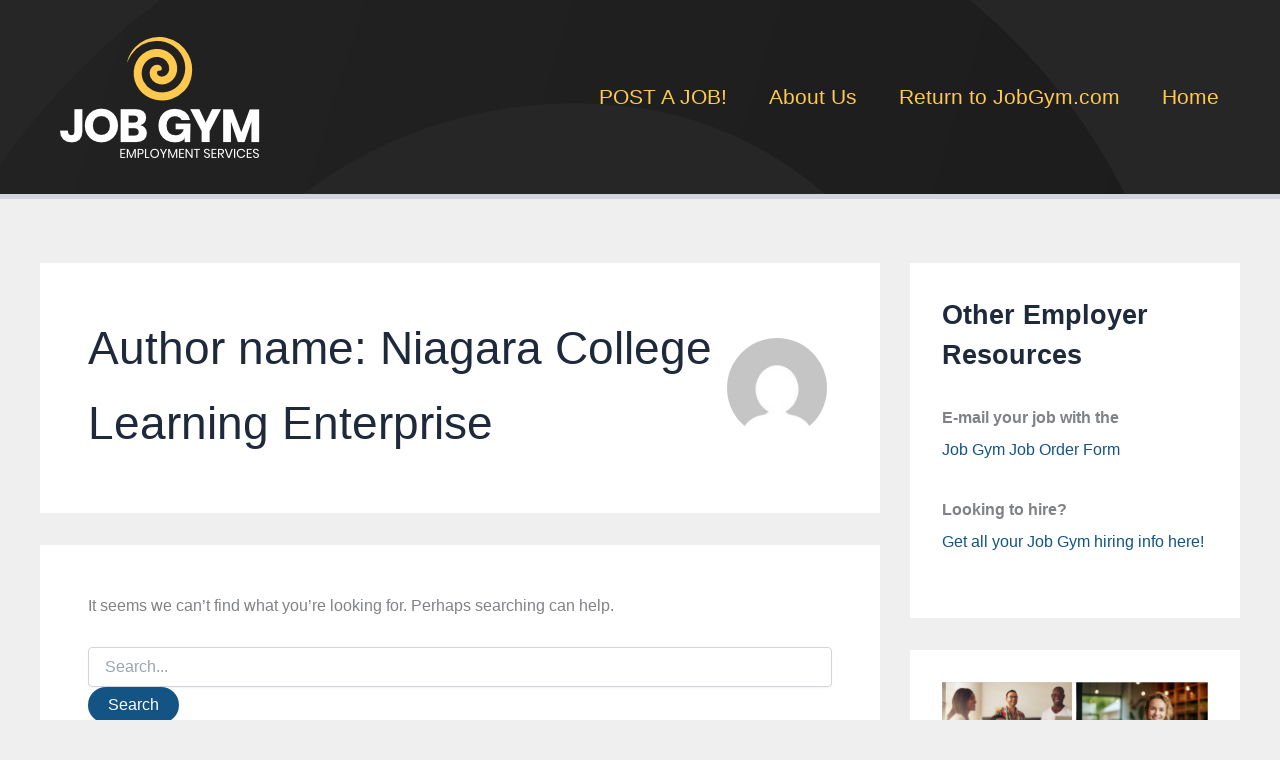

--- FILE ---
content_type: text/css
request_url: https://www.jobgym.com/jobboard/wp-content/plugins/jobboard-accessibility/css/screen-reader.css?ver=1.0
body_size: -146
content:
.screen-reader-text {
  position: absolute;
  left: -10000px;
  top: auto;
  width: 1px;
  height: 1px;
  overflow: hidden;
  clip: rect(1px,1px,1px,1px);
  white-space: nowrap;
  border: 0;
}